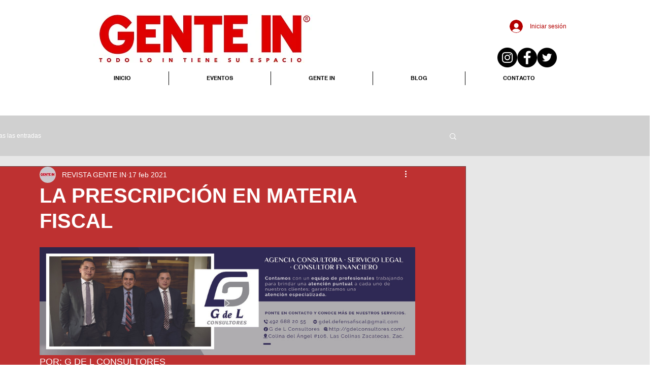

--- FILE ---
content_type: text/css; charset=utf-8
request_url: https://www.revistagentein.com.mx/_serverless/pro-gallery-css-v4-server/layoutCss?ver=2&id=45grr-not-scoped&items=3462_2421_709&container=488_740_286.390625_720&options=gallerySizeType:px%7CenableInfiniteScroll:true%7CtitlePlacement:SHOW_ON_HOVER%7CimageMargin:20%7CisVertical:false%7CgridStyle:0%7CgalleryLayout:1%7CnumberOfImagesPerRow:0%7CgallerySizePx:300%7CcubeType:fill%7CgalleryThumbnailsAlignment:none
body_size: -220
content:
#pro-gallery-45grr-not-scoped [data-hook="item-container"][data-idx="0"].gallery-item-container{opacity: 1 !important;display: block !important;transition: opacity .2s ease !important;top: 0px !important;left: 0px !important;right: auto !important;height: 213px !important;width: 740px !important;} #pro-gallery-45grr-not-scoped [data-hook="item-container"][data-idx="0"] .gallery-item-common-info-outer{height: 100% !important;} #pro-gallery-45grr-not-scoped [data-hook="item-container"][data-idx="0"] .gallery-item-common-info{height: 100% !important;width: 100% !important;} #pro-gallery-45grr-not-scoped [data-hook="item-container"][data-idx="0"] .gallery-item-wrapper{width: 740px !important;height: 213px !important;margin: 0 !important;} #pro-gallery-45grr-not-scoped [data-hook="item-container"][data-idx="0"] .gallery-item-content{width: 740px !important;height: 213px !important;margin: 0px 0px !important;opacity: 1 !important;} #pro-gallery-45grr-not-scoped [data-hook="item-container"][data-idx="0"] .gallery-item-hover{width: 740px !important;height: 213px !important;opacity: 1 !important;} #pro-gallery-45grr-not-scoped [data-hook="item-container"][data-idx="0"] .item-hover-flex-container{width: 740px !important;height: 213px !important;margin: 0px 0px !important;opacity: 1 !important;} #pro-gallery-45grr-not-scoped [data-hook="item-container"][data-idx="0"] .gallery-item-wrapper img{width: 100% !important;height: 100% !important;opacity: 1 !important;} #pro-gallery-45grr-not-scoped .pro-gallery-prerender{height:212.86084701815042px !important;}#pro-gallery-45grr-not-scoped {height:212.86084701815042px !important; width:740px !important;}#pro-gallery-45grr-not-scoped .pro-gallery-margin-container {height:212.86084701815042px !important;}#pro-gallery-45grr-not-scoped .pro-gallery {height:212.86084701815042px !important; width:740px !important;}#pro-gallery-45grr-not-scoped .pro-gallery-parent-container {height:212.86084701815042px !important; width:760px !important;}